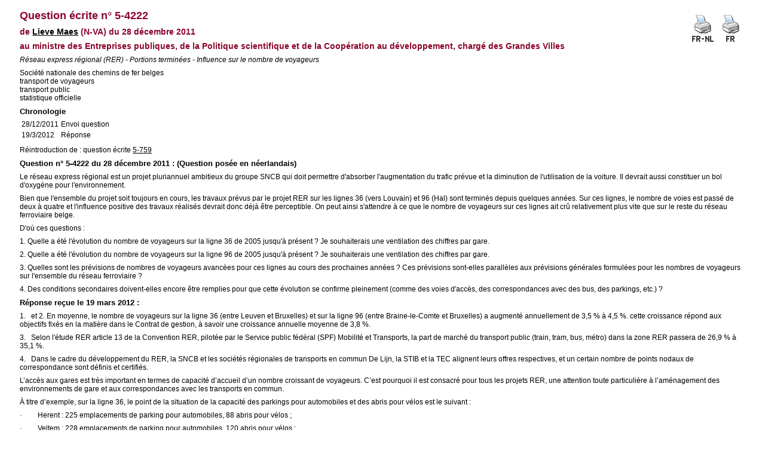

--- FILE ---
content_type: text/html; charset=ISO-8859-1
request_url: https://www.senate.be/www/?MIval=Vragen/SchriftelijkeVraag&LEG=5&NR=4222&LANG=fr
body_size: 2631
content:
<!DOCTYPE html>

<HEAD>
<LINK REL="stylesheet" HREF="/css/content.css" TYPE="text/css">
<TITLE>Question écrite n° 5-4222</TITLE>
</HEAD>

<BODY>























<TABLE ALIGN="RIGHT"> 
<TR VALIGN="MIDDLE"> 
<TD><A HREF="/www/?MIval=Vragen/SVPrintNLFR&LEG=5&NR=4222&LANG=fr" TARGET="_blanc"><IMG SRC="/icons/print_frnl.gif" BORDER="0" ALT="Version à imprimer bilingue"></A></TD> 
<TD><A HREF="/www/?MIval=Vragen/SVPrint&LEG=5&NR=4222&LANG=fr" TARGET="_blanc"><IMG SRC="/icons/print_fr.gif" BORDER="0" ALT="Version à imprimer unilingue"></A></TD> 
</TR> 
</TABLE> 

<H1>Question écrite n° 5-4222</H1>

<H3>de <A href="/www/?MIval=showSenator&ID=4571&LANG=fr">Lieve Maes</A> &#040;N-VA&#041;
du 28 décembre 2011
</H3>

<H3>

au

ministre des Entreprises publiques, de la Politique scientifique et de la Coopération au développement, chargé des Grandes Villes</H3>


<P><I>Réseau express régional (RER) - Portions terminées - Influence sur le nombre de voyageurs</I></P>




<P>
Société nationale des chemins de fer belges<BR>
transport de voyageurs                                                                              <BR>
transport public                                                                                    <BR>
statistique officielle                                                                              <BR>
</P>

<H4>Chronologie</H4>






















	



























<TABLE><TR><TD>28/12/2011</TD><TD>Envoi question                                                                                                                                                                                                                                                 </TD></TR><TR><TD>19/3/2012</TD><TD>Réponse                                                                                                                                                                                                                                                        </TD></TR></TABLE>











	
	
	
	










































<P> Réintroduction de                                                                                                        : question écrite <A HREF="/www/?MIval=Vragen/SchriftelijkeVraag&LEG=5&NR=759&LANG=fr">5-759</A></P>







<H4>Question n° 5-4222 du 28 décembre 2011 : (Question posée en néerlandais)</H4>



<p>Le réseau express régional est un projet pluriannuel ambitieux du groupe SNCB qui doit permettre d'absorber l'augmentation du trafic prévue et la diminution de l'utilisation de la voiture. Il devrait aussi constituer un bol d'oxygène pour l'environnement.</p><p>Bien que l'ensemble du projet soit toujours en cours, les travaux prévus par le projet RER sur les lignes 36 (vers Louvain) et 96 (Hal) sont terminés depuis quelques années. Sur ces lignes, le nombre de voies est passé de deux à quatre et l'influence positive des travaux réalisés devrait donc déjà être perceptible. On peut ainsi s'attendre à ce que le nombre de voyageurs sur ces lignes ait crû relativement plus vite que sur le reste du réseau ferroviaire belge. </p><p>D'où ces questions :</p><p>1. Quelle a été l'évolution du nombre de voyageurs sur la ligne 36 de 2005 jusqu'à présent ? Je souhaiterais une ventilation des chiffres par gare.</p><p>2. Quelle a été l'évolution du nombre de voyageurs sur la ligne 96 de 2005 jusqu'à présent ? Je souhaiterais une ventilation des chiffres par gare.</p><p>3. Quelles sont les prévisions de nombres de voyageurs avancées pour ces lignes au cours des prochaines années ? Ces prévisions sont-elles parallèles aux prévisions générales formulées pour les nombres de voyageurs sur l'ensemble du réseau ferroviaire ?</p><p>4. Des conditions secondaires doivent-elles encore être remplies pour que cette évolution  se confirme pleinement (comme des voies d'accès, des correspondances avec des bus, des parkings, etc.) ?                                   </p>








<H4>Réponse                                                                                                                                                                                                                                                         reçue le 19 mars 2012 :</H4>



<P LANG="fr-FR">1.&nbsp;&nbsp; et 2. En moyenne, le nombre de
voyageurs sur la ligne 36 (entre Leuven et Bruxelles) et sur la ligne
96 (entre Braine-le-Comte et Bruxelles) a augment&eacute;
annuellement de 3,5&nbsp;% &agrave; 4,5&nbsp;%. cette croissance
r&eacute;pond aux objectifs fix&eacute;s en la mati&egrave;re dans le
Contrat de gestion, &agrave; savoir une croissance annuelle moyenne
de 3,8&nbsp;%.</P>
<P LANG="fr-BE">3.&nbsp;&nbsp; Selon l'&eacute;tude RER article 13 de
la Convention RER, pilot&eacute;e par le Service public f&eacute;d&eacute;ral
(SPF) Mobilit&eacute; et Transports, la part de march&eacute; du
transport public (train, tram, bus, m&eacute;tro) dans la zone RER
passera de 26,9&nbsp;% &agrave; 35,1&nbsp;%. 
</P>
<P LANG="fr-BE">4.&nbsp;&nbsp; Dans le cadre du d&eacute;veloppement
du RER, la SNCB et les soci&eacute;t&eacute;s r&eacute;gionales de
transports en commun De Lijn, la STIB et la TEC alignent leurs offres
respectives, et un certain nombre de points nodaux de correspondance
sont d&eacute;finis et certifi&eacute;s.</P>
<P>L&rsquo;acc&egrave;s aux gares est tr&egrave;s important en termes
de capacit&eacute; d&rsquo;accueil d&rsquo;un nombre croissant de
voyageurs. C&rsquo;est pourquoi il est consacr&eacute; pour tous les
projets RER, une attention toute particuli&egrave;re &agrave;
l&rsquo;am&eacute;nagement des environnements de gare et aux
correspondances avec les transports en commun.</P>
<P>&Agrave; titre d&rsquo;exemple, sur la ligne 36, le point de la
situation de la capacit&eacute; des parkings pour automobiles et des
abris pour v&eacute;los est le suivant&nbsp;:</P>
<P LANG="fr-FR">&middot;&nbsp;&nbsp;&nbsp;&nbsp;&nbsp;&nbsp;&nbsp;&nbsp;
Herent : 225 emplacements de parking pour automobiles, 88 abris pour
v&eacute;los&nbsp;;</P>
<P LANG="fr-FR">&middot;&nbsp;&nbsp;&nbsp;&nbsp;&nbsp;&nbsp;&nbsp;&nbsp;
Veltem : 228 emplacements de parking pour automobiles, 120 abris pour
v&eacute;los&nbsp;;</P>
<P LANG="fr-FR">&middot;&nbsp;&nbsp;&nbsp;&nbsp;&nbsp;&nbsp;&nbsp;&nbsp;
Erps-Kwerps : 52 emplacements de parking pour automobiles, 60 abris
pour v&eacute;los&nbsp;;</P>
<P LANG="fr-FR">&middot;&nbsp;&nbsp;&nbsp;&nbsp;&nbsp;&nbsp;&nbsp;&nbsp;
Kortenberg : 50 emplacements de parking pour automobiles, 103 abris
pour v&eacute;los&nbsp;;</P>
<P LANG="fr-FR">&middot;&nbsp;&nbsp;&nbsp;&nbsp;&nbsp;&nbsp;&nbsp;&nbsp;
Nossegem : 58 emplacements de parking pour automobiles, 72 abris pour
v&eacute;los&nbsp;;</P>
<P LANG="fr-FR">&middot;&nbsp;&nbsp;&nbsp;&nbsp;&nbsp;&nbsp;&nbsp;&nbsp;
Zaventem : 259 emplacements de parking pour automobiles, 404 abris
pour v&eacute;los&nbsp;;</P>
<P LANG="fr-FR">&middot;&nbsp;&nbsp;&nbsp;&nbsp;&nbsp;&nbsp;&nbsp;&nbsp;
Diegem : 33 emplacements de parking pour automobiles, 166 abris pour
v&eacute;los&nbsp;;</P>
<P LANG="fr-FR">&middot;&nbsp;&nbsp;&nbsp;&nbsp;&nbsp;&nbsp;&nbsp;&nbsp;
Ruisbroek : 133 emplacements de parking pour automobiles, 57 abris
pour v&eacute;los&nbsp;;</P>
<P LANG="fr-FR">&middot;&nbsp;&nbsp;&nbsp;&nbsp;&nbsp;&nbsp;&nbsp;&nbsp;
Lot : 112 emplacements de parking pour automobiles, 26 abris pour
v&eacute;los&nbsp;;</P>
<P LANG="fr-FR">&middot;&nbsp;&nbsp;&nbsp;&nbsp;&nbsp;&nbsp;&nbsp;&nbsp;
Buizingen : 63 emplacements de parking pour automobiles, 16 abris
pour v&eacute;los&nbsp;;</P>
<P LANG="fr-FR">&middot;&nbsp;&nbsp;&nbsp;&nbsp;&nbsp;&nbsp;&nbsp;&nbsp;
Halle : 718 emplacements de parking pour automobiles, 604 abris pour
v&eacute;los&nbsp;;</P>
<P LANG="fr-FR">&middot;&nbsp;&nbsp;&nbsp;&nbsp;&nbsp;&nbsp;&nbsp;&nbsp;
Lembeek : 109 emplacements de parking pour automobiles, 26 abris pour
v&eacute;los.</P>








<script defer src="https://static.cloudflareinsights.com/beacon.min.js/vcd15cbe7772f49c399c6a5babf22c1241717689176015" integrity="sha512-ZpsOmlRQV6y907TI0dKBHq9Md29nnaEIPlkf84rnaERnq6zvWvPUqr2ft8M1aS28oN72PdrCzSjY4U6VaAw1EQ==" data-cf-beacon='{"version":"2024.11.0","token":"b2f1408fb7964685ac43f43f9637b127","server_timing":{"name":{"cfCacheStatus":true,"cfEdge":true,"cfExtPri":true,"cfL4":true,"cfOrigin":true,"cfSpeedBrain":true},"location_startswith":null}}' crossorigin="anonymous"></script>
</BODY>
</HTML>

<!-- page cached [Mon Jan 26 14:30:12 2026] -->
